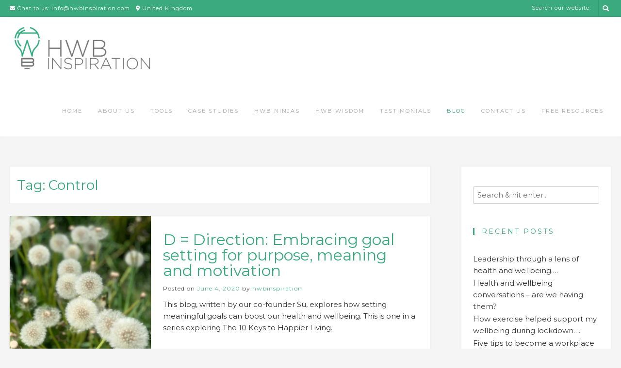

--- FILE ---
content_type: text/html; charset=UTF-8
request_url: http://www.hwbinspiration.com/tag/control/
body_size: 16244
content:
<!DOCTYPE html><!-- Guten.ORG -->
<html lang="en-US">
<head>
<meta charset="UTF-8">

	<meta name="viewport" content="width=device-width, initial-scale=1">

<link rel="profile" href="http://gmpg.org/xfn/11">
<meta name='robots' content='index, follow, max-image-preview:large, max-snippet:-1, max-video-preview:-1' />
	<style>img:is([sizes="auto" i], [sizes^="auto," i]) { contain-intrinsic-size: 3000px 1500px }</style>
	
	<!-- This site is optimized with the Yoast SEO plugin v21.1 - https://yoast.com/wordpress/plugins/seo/ -->
	<title>Control Archives - Health and Wellbeing (HWB) Inspiration</title>
	<link rel="canonical" href="http://www.hwbinspiration.com/tag/control/" />
	<meta property="og:locale" content="en_US" />
	<meta property="og:type" content="article" />
	<meta property="og:title" content="Control Archives - Health and Wellbeing (HWB) Inspiration" />
	<meta property="og:url" content="http://www.hwbinspiration.com/tag/control/" />
	<meta property="og:site_name" content="Health and Wellbeing (HWB) Inspiration" />
	<meta name="twitter:card" content="summary_large_image" />
	<script type="application/ld+json" class="yoast-schema-graph">{"@context":"https://schema.org","@graph":[{"@type":"CollectionPage","@id":"http://www.hwbinspiration.com/tag/control/","url":"http://www.hwbinspiration.com/tag/control/","name":"Control Archives - Health and Wellbeing (HWB) Inspiration","isPartOf":{"@id":"http://www.hwbinspiration.com/#website"},"primaryImageOfPage":{"@id":"http://www.hwbinspiration.com/tag/control/#primaryimage"},"image":{"@id":"http://www.hwbinspiration.com/tag/control/#primaryimage"},"thumbnailUrl":"https://i0.wp.com/www.hwbinspiration.com/wp-content/uploads/2020/06/B87F7AB7-8D32-4361-8540-B1FEF38DE96B_1_201_a-scaled.jpeg?fit=1920%2C2560","breadcrumb":{"@id":"http://www.hwbinspiration.com/tag/control/#breadcrumb"},"inLanguage":"en-US"},{"@type":"ImageObject","inLanguage":"en-US","@id":"http://www.hwbinspiration.com/tag/control/#primaryimage","url":"https://i0.wp.com/www.hwbinspiration.com/wp-content/uploads/2020/06/B87F7AB7-8D32-4361-8540-B1FEF38DE96B_1_201_a-scaled.jpeg?fit=1920%2C2560","contentUrl":"https://i0.wp.com/www.hwbinspiration.com/wp-content/uploads/2020/06/B87F7AB7-8D32-4361-8540-B1FEF38DE96B_1_201_a-scaled.jpeg?fit=1920%2C2560","width":1920,"height":2560,"caption":"“Success is a science; if you have the conditions, you get the result.” Oscar Wilde"},{"@type":"BreadcrumbList","@id":"http://www.hwbinspiration.com/tag/control/#breadcrumb","itemListElement":[{"@type":"ListItem","position":1,"name":"Home","item":"http://www.hwbinspiration.com/"},{"@type":"ListItem","position":2,"name":"Control"}]},{"@type":"WebSite","@id":"http://www.hwbinspiration.com/#website","url":"http://www.hwbinspiration.com/","name":"Health and Wellbeing (HWB) Inspiration","description":"Keeping people happy, healthy, and in work","publisher":{"@id":"http://www.hwbinspiration.com/#organization"},"potentialAction":[{"@type":"SearchAction","target":{"@type":"EntryPoint","urlTemplate":"http://www.hwbinspiration.com/?s={search_term_string}"},"query-input":"required name=search_term_string"}],"inLanguage":"en-US"},{"@type":"Organization","@id":"http://www.hwbinspiration.com/#organization","name":"Health and Wellbeing (HWB) Inspiration","url":"http://www.hwbinspiration.com/","logo":{"@type":"ImageObject","inLanguage":"en-US","@id":"http://www.hwbinspiration.com/#/schema/logo/image/","url":"https://i0.wp.com/www.hwbinspiration.com/wp-content/uploads/2019/07/cropped-hwb-website-header-logo-with-white-space.png?fit=1429%2C481","contentUrl":"https://i0.wp.com/www.hwbinspiration.com/wp-content/uploads/2019/07/cropped-hwb-website-header-logo-with-white-space.png?fit=1429%2C481","width":1429,"height":481,"caption":"Health and Wellbeing (HWB) Inspiration"},"image":{"@id":"http://www.hwbinspiration.com/#/schema/logo/image/"}}]}</script>
	<!-- / Yoast SEO plugin. -->


<link rel='dns-prefetch' href='//stats.wp.com' />
<link rel='dns-prefetch' href='//fonts.googleapis.com' />
<link rel='dns-prefetch' href='//c0.wp.com' />
<link rel='dns-prefetch' href='//i0.wp.com' />
<link rel="alternate" type="application/rss+xml" title="Health and Wellbeing (HWB) Inspiration &raquo; Feed" href="http://www.hwbinspiration.com/feed/" />
<link rel="alternate" type="application/rss+xml" title="Health and Wellbeing (HWB) Inspiration &raquo; Comments Feed" href="http://www.hwbinspiration.com/comments/feed/" />
<link rel="alternate" type="application/rss+xml" title="Health and Wellbeing (HWB) Inspiration &raquo; Control Tag Feed" href="http://www.hwbinspiration.com/tag/control/feed/" />
		<!-- This site uses the Google Analytics by MonsterInsights plugin v8.19 - Using Analytics tracking - https://www.monsterinsights.com/ -->
		<!-- Note: MonsterInsights is not currently configured on this site. The site owner needs to authenticate with Google Analytics in the MonsterInsights settings panel. -->
					<!-- No tracking code set -->
				<!-- / Google Analytics by MonsterInsights -->
		<script type="text/javascript">
/* <![CDATA[ */
window._wpemojiSettings = {"baseUrl":"https:\/\/s.w.org\/images\/core\/emoji\/16.0.1\/72x72\/","ext":".png","svgUrl":"https:\/\/s.w.org\/images\/core\/emoji\/16.0.1\/svg\/","svgExt":".svg","source":{"concatemoji":"http:\/\/www.hwbinspiration.com\/wp-includes\/js\/wp-emoji-release.min.js?ver=6.8.3"}};
/*! This file is auto-generated */
!function(s,n){var o,i,e;function c(e){try{var t={supportTests:e,timestamp:(new Date).valueOf()};sessionStorage.setItem(o,JSON.stringify(t))}catch(e){}}function p(e,t,n){e.clearRect(0,0,e.canvas.width,e.canvas.height),e.fillText(t,0,0);var t=new Uint32Array(e.getImageData(0,0,e.canvas.width,e.canvas.height).data),a=(e.clearRect(0,0,e.canvas.width,e.canvas.height),e.fillText(n,0,0),new Uint32Array(e.getImageData(0,0,e.canvas.width,e.canvas.height).data));return t.every(function(e,t){return e===a[t]})}function u(e,t){e.clearRect(0,0,e.canvas.width,e.canvas.height),e.fillText(t,0,0);for(var n=e.getImageData(16,16,1,1),a=0;a<n.data.length;a++)if(0!==n.data[a])return!1;return!0}function f(e,t,n,a){switch(t){case"flag":return n(e,"\ud83c\udff3\ufe0f\u200d\u26a7\ufe0f","\ud83c\udff3\ufe0f\u200b\u26a7\ufe0f")?!1:!n(e,"\ud83c\udde8\ud83c\uddf6","\ud83c\udde8\u200b\ud83c\uddf6")&&!n(e,"\ud83c\udff4\udb40\udc67\udb40\udc62\udb40\udc65\udb40\udc6e\udb40\udc67\udb40\udc7f","\ud83c\udff4\u200b\udb40\udc67\u200b\udb40\udc62\u200b\udb40\udc65\u200b\udb40\udc6e\u200b\udb40\udc67\u200b\udb40\udc7f");case"emoji":return!a(e,"\ud83e\udedf")}return!1}function g(e,t,n,a){var r="undefined"!=typeof WorkerGlobalScope&&self instanceof WorkerGlobalScope?new OffscreenCanvas(300,150):s.createElement("canvas"),o=r.getContext("2d",{willReadFrequently:!0}),i=(o.textBaseline="top",o.font="600 32px Arial",{});return e.forEach(function(e){i[e]=t(o,e,n,a)}),i}function t(e){var t=s.createElement("script");t.src=e,t.defer=!0,s.head.appendChild(t)}"undefined"!=typeof Promise&&(o="wpEmojiSettingsSupports",i=["flag","emoji"],n.supports={everything:!0,everythingExceptFlag:!0},e=new Promise(function(e){s.addEventListener("DOMContentLoaded",e,{once:!0})}),new Promise(function(t){var n=function(){try{var e=JSON.parse(sessionStorage.getItem(o));if("object"==typeof e&&"number"==typeof e.timestamp&&(new Date).valueOf()<e.timestamp+604800&&"object"==typeof e.supportTests)return e.supportTests}catch(e){}return null}();if(!n){if("undefined"!=typeof Worker&&"undefined"!=typeof OffscreenCanvas&&"undefined"!=typeof URL&&URL.createObjectURL&&"undefined"!=typeof Blob)try{var e="postMessage("+g.toString()+"("+[JSON.stringify(i),f.toString(),p.toString(),u.toString()].join(",")+"));",a=new Blob([e],{type:"text/javascript"}),r=new Worker(URL.createObjectURL(a),{name:"wpTestEmojiSupports"});return void(r.onmessage=function(e){c(n=e.data),r.terminate(),t(n)})}catch(e){}c(n=g(i,f,p,u))}t(n)}).then(function(e){for(var t in e)n.supports[t]=e[t],n.supports.everything=n.supports.everything&&n.supports[t],"flag"!==t&&(n.supports.everythingExceptFlag=n.supports.everythingExceptFlag&&n.supports[t]);n.supports.everythingExceptFlag=n.supports.everythingExceptFlag&&!n.supports.flag,n.DOMReady=!1,n.readyCallback=function(){n.DOMReady=!0}}).then(function(){return e}).then(function(){var e;n.supports.everything||(n.readyCallback(),(e=n.source||{}).concatemoji?t(e.concatemoji):e.wpemoji&&e.twemoji&&(t(e.twemoji),t(e.wpemoji)))}))}((window,document),window._wpemojiSettings);
/* ]]> */
</script>
<style id='wp-emoji-styles-inline-css' type='text/css'>

	img.wp-smiley, img.emoji {
		display: inline !important;
		border: none !important;
		box-shadow: none !important;
		height: 1em !important;
		width: 1em !important;
		margin: 0 0.07em !important;
		vertical-align: -0.1em !important;
		background: none !important;
		padding: 0 !important;
	}
</style>
<link rel='stylesheet' id='wp-block-library-css' href='https://c0.wp.com/c/6.8.3/wp-includes/css/dist/block-library/style.min.css' type='text/css' media='all' />
<style id='wp-block-library-inline-css' type='text/css'>
.has-text-align-justify{text-align:justify;}
</style>
<style id='classic-theme-styles-inline-css' type='text/css'>
/*! This file is auto-generated */
.wp-block-button__link{color:#fff;background-color:#32373c;border-radius:9999px;box-shadow:none;text-decoration:none;padding:calc(.667em + 2px) calc(1.333em + 2px);font-size:1.125em}.wp-block-file__button{background:#32373c;color:#fff;text-decoration:none}
</style>
<link rel='stylesheet' id='jetpack-videopress-video-block-view-css' href='http://www.hwbinspiration.com/wp-content/plugins/jetpack/jetpack_vendor/automattic/jetpack-videopress/build/block-editor/blocks/video/view.css?minify=false&#038;ver=34ae973733627b74a14e' type='text/css' media='all' />
<link rel='stylesheet' id='mediaelement-css' href='https://c0.wp.com/c/6.8.3/wp-includes/js/mediaelement/mediaelementplayer-legacy.min.css' type='text/css' media='all' />
<link rel='stylesheet' id='wp-mediaelement-css' href='https://c0.wp.com/c/6.8.3/wp-includes/js/mediaelement/wp-mediaelement.min.css' type='text/css' media='all' />
<style id='global-styles-inline-css' type='text/css'>
:root{--wp--preset--aspect-ratio--square: 1;--wp--preset--aspect-ratio--4-3: 4/3;--wp--preset--aspect-ratio--3-4: 3/4;--wp--preset--aspect-ratio--3-2: 3/2;--wp--preset--aspect-ratio--2-3: 2/3;--wp--preset--aspect-ratio--16-9: 16/9;--wp--preset--aspect-ratio--9-16: 9/16;--wp--preset--color--black: #000000;--wp--preset--color--cyan-bluish-gray: #abb8c3;--wp--preset--color--white: #ffffff;--wp--preset--color--pale-pink: #f78da7;--wp--preset--color--vivid-red: #cf2e2e;--wp--preset--color--luminous-vivid-orange: #ff6900;--wp--preset--color--luminous-vivid-amber: #fcb900;--wp--preset--color--light-green-cyan: #7bdcb5;--wp--preset--color--vivid-green-cyan: #00d084;--wp--preset--color--pale-cyan-blue: #8ed1fc;--wp--preset--color--vivid-cyan-blue: #0693e3;--wp--preset--color--vivid-purple: #9b51e0;--wp--preset--gradient--vivid-cyan-blue-to-vivid-purple: linear-gradient(135deg,rgba(6,147,227,1) 0%,rgb(155,81,224) 100%);--wp--preset--gradient--light-green-cyan-to-vivid-green-cyan: linear-gradient(135deg,rgb(122,220,180) 0%,rgb(0,208,130) 100%);--wp--preset--gradient--luminous-vivid-amber-to-luminous-vivid-orange: linear-gradient(135deg,rgba(252,185,0,1) 0%,rgba(255,105,0,1) 100%);--wp--preset--gradient--luminous-vivid-orange-to-vivid-red: linear-gradient(135deg,rgba(255,105,0,1) 0%,rgb(207,46,46) 100%);--wp--preset--gradient--very-light-gray-to-cyan-bluish-gray: linear-gradient(135deg,rgb(238,238,238) 0%,rgb(169,184,195) 100%);--wp--preset--gradient--cool-to-warm-spectrum: linear-gradient(135deg,rgb(74,234,220) 0%,rgb(151,120,209) 20%,rgb(207,42,186) 40%,rgb(238,44,130) 60%,rgb(251,105,98) 80%,rgb(254,248,76) 100%);--wp--preset--gradient--blush-light-purple: linear-gradient(135deg,rgb(255,206,236) 0%,rgb(152,150,240) 100%);--wp--preset--gradient--blush-bordeaux: linear-gradient(135deg,rgb(254,205,165) 0%,rgb(254,45,45) 50%,rgb(107,0,62) 100%);--wp--preset--gradient--luminous-dusk: linear-gradient(135deg,rgb(255,203,112) 0%,rgb(199,81,192) 50%,rgb(65,88,208) 100%);--wp--preset--gradient--pale-ocean: linear-gradient(135deg,rgb(255,245,203) 0%,rgb(182,227,212) 50%,rgb(51,167,181) 100%);--wp--preset--gradient--electric-grass: linear-gradient(135deg,rgb(202,248,128) 0%,rgb(113,206,126) 100%);--wp--preset--gradient--midnight: linear-gradient(135deg,rgb(2,3,129) 0%,rgb(40,116,252) 100%);--wp--preset--font-size--small: 13px;--wp--preset--font-size--medium: 20px;--wp--preset--font-size--large: 36px;--wp--preset--font-size--x-large: 42px;--wp--preset--spacing--20: 0.44rem;--wp--preset--spacing--30: 0.67rem;--wp--preset--spacing--40: 1rem;--wp--preset--spacing--50: 1.5rem;--wp--preset--spacing--60: 2.25rem;--wp--preset--spacing--70: 3.38rem;--wp--preset--spacing--80: 5.06rem;--wp--preset--shadow--natural: 6px 6px 9px rgba(0, 0, 0, 0.2);--wp--preset--shadow--deep: 12px 12px 50px rgba(0, 0, 0, 0.4);--wp--preset--shadow--sharp: 6px 6px 0px rgba(0, 0, 0, 0.2);--wp--preset--shadow--outlined: 6px 6px 0px -3px rgba(255, 255, 255, 1), 6px 6px rgba(0, 0, 0, 1);--wp--preset--shadow--crisp: 6px 6px 0px rgba(0, 0, 0, 1);}:where(.is-layout-flex){gap: 0.5em;}:where(.is-layout-grid){gap: 0.5em;}body .is-layout-flex{display: flex;}.is-layout-flex{flex-wrap: wrap;align-items: center;}.is-layout-flex > :is(*, div){margin: 0;}body .is-layout-grid{display: grid;}.is-layout-grid > :is(*, div){margin: 0;}:where(.wp-block-columns.is-layout-flex){gap: 2em;}:where(.wp-block-columns.is-layout-grid){gap: 2em;}:where(.wp-block-post-template.is-layout-flex){gap: 1.25em;}:where(.wp-block-post-template.is-layout-grid){gap: 1.25em;}.has-black-color{color: var(--wp--preset--color--black) !important;}.has-cyan-bluish-gray-color{color: var(--wp--preset--color--cyan-bluish-gray) !important;}.has-white-color{color: var(--wp--preset--color--white) !important;}.has-pale-pink-color{color: var(--wp--preset--color--pale-pink) !important;}.has-vivid-red-color{color: var(--wp--preset--color--vivid-red) !important;}.has-luminous-vivid-orange-color{color: var(--wp--preset--color--luminous-vivid-orange) !important;}.has-luminous-vivid-amber-color{color: var(--wp--preset--color--luminous-vivid-amber) !important;}.has-light-green-cyan-color{color: var(--wp--preset--color--light-green-cyan) !important;}.has-vivid-green-cyan-color{color: var(--wp--preset--color--vivid-green-cyan) !important;}.has-pale-cyan-blue-color{color: var(--wp--preset--color--pale-cyan-blue) !important;}.has-vivid-cyan-blue-color{color: var(--wp--preset--color--vivid-cyan-blue) !important;}.has-vivid-purple-color{color: var(--wp--preset--color--vivid-purple) !important;}.has-black-background-color{background-color: var(--wp--preset--color--black) !important;}.has-cyan-bluish-gray-background-color{background-color: var(--wp--preset--color--cyan-bluish-gray) !important;}.has-white-background-color{background-color: var(--wp--preset--color--white) !important;}.has-pale-pink-background-color{background-color: var(--wp--preset--color--pale-pink) !important;}.has-vivid-red-background-color{background-color: var(--wp--preset--color--vivid-red) !important;}.has-luminous-vivid-orange-background-color{background-color: var(--wp--preset--color--luminous-vivid-orange) !important;}.has-luminous-vivid-amber-background-color{background-color: var(--wp--preset--color--luminous-vivid-amber) !important;}.has-light-green-cyan-background-color{background-color: var(--wp--preset--color--light-green-cyan) !important;}.has-vivid-green-cyan-background-color{background-color: var(--wp--preset--color--vivid-green-cyan) !important;}.has-pale-cyan-blue-background-color{background-color: var(--wp--preset--color--pale-cyan-blue) !important;}.has-vivid-cyan-blue-background-color{background-color: var(--wp--preset--color--vivid-cyan-blue) !important;}.has-vivid-purple-background-color{background-color: var(--wp--preset--color--vivid-purple) !important;}.has-black-border-color{border-color: var(--wp--preset--color--black) !important;}.has-cyan-bluish-gray-border-color{border-color: var(--wp--preset--color--cyan-bluish-gray) !important;}.has-white-border-color{border-color: var(--wp--preset--color--white) !important;}.has-pale-pink-border-color{border-color: var(--wp--preset--color--pale-pink) !important;}.has-vivid-red-border-color{border-color: var(--wp--preset--color--vivid-red) !important;}.has-luminous-vivid-orange-border-color{border-color: var(--wp--preset--color--luminous-vivid-orange) !important;}.has-luminous-vivid-amber-border-color{border-color: var(--wp--preset--color--luminous-vivid-amber) !important;}.has-light-green-cyan-border-color{border-color: var(--wp--preset--color--light-green-cyan) !important;}.has-vivid-green-cyan-border-color{border-color: var(--wp--preset--color--vivid-green-cyan) !important;}.has-pale-cyan-blue-border-color{border-color: var(--wp--preset--color--pale-cyan-blue) !important;}.has-vivid-cyan-blue-border-color{border-color: var(--wp--preset--color--vivid-cyan-blue) !important;}.has-vivid-purple-border-color{border-color: var(--wp--preset--color--vivid-purple) !important;}.has-vivid-cyan-blue-to-vivid-purple-gradient-background{background: var(--wp--preset--gradient--vivid-cyan-blue-to-vivid-purple) !important;}.has-light-green-cyan-to-vivid-green-cyan-gradient-background{background: var(--wp--preset--gradient--light-green-cyan-to-vivid-green-cyan) !important;}.has-luminous-vivid-amber-to-luminous-vivid-orange-gradient-background{background: var(--wp--preset--gradient--luminous-vivid-amber-to-luminous-vivid-orange) !important;}.has-luminous-vivid-orange-to-vivid-red-gradient-background{background: var(--wp--preset--gradient--luminous-vivid-orange-to-vivid-red) !important;}.has-very-light-gray-to-cyan-bluish-gray-gradient-background{background: var(--wp--preset--gradient--very-light-gray-to-cyan-bluish-gray) !important;}.has-cool-to-warm-spectrum-gradient-background{background: var(--wp--preset--gradient--cool-to-warm-spectrum) !important;}.has-blush-light-purple-gradient-background{background: var(--wp--preset--gradient--blush-light-purple) !important;}.has-blush-bordeaux-gradient-background{background: var(--wp--preset--gradient--blush-bordeaux) !important;}.has-luminous-dusk-gradient-background{background: var(--wp--preset--gradient--luminous-dusk) !important;}.has-pale-ocean-gradient-background{background: var(--wp--preset--gradient--pale-ocean) !important;}.has-electric-grass-gradient-background{background: var(--wp--preset--gradient--electric-grass) !important;}.has-midnight-gradient-background{background: var(--wp--preset--gradient--midnight) !important;}.has-small-font-size{font-size: var(--wp--preset--font-size--small) !important;}.has-medium-font-size{font-size: var(--wp--preset--font-size--medium) !important;}.has-large-font-size{font-size: var(--wp--preset--font-size--large) !important;}.has-x-large-font-size{font-size: var(--wp--preset--font-size--x-large) !important;}
:where(.wp-block-post-template.is-layout-flex){gap: 1.25em;}:where(.wp-block-post-template.is-layout-grid){gap: 1.25em;}
:where(.wp-block-columns.is-layout-flex){gap: 2em;}:where(.wp-block-columns.is-layout-grid){gap: 2em;}
:root :where(.wp-block-pullquote){font-size: 1.5em;line-height: 1.6;}
</style>
<link rel='stylesheet' id='guten_customizer_fonts-css' href='//fonts.googleapis.com/css?family=Montserrat%3Aregular%2C700%26subset%3Dlatin%2C' type='text/css' media='screen' />
<link rel='stylesheet' id='guten-title-font-css' href='//fonts.googleapis.com/css?family=Quicksand&#038;ver=1.1.26' type='text/css' media='all' />
<link rel='stylesheet' id='guten-body-font-default-css' href='//fonts.googleapis.com/css?family=Open+Sans&#038;ver=1.1.26' type='text/css' media='all' />
<link rel='stylesheet' id='guten-heading-font-default-css' href='//fonts.googleapis.com/css?family=Poppins&#038;ver=1.1.26' type='text/css' media='all' />
<link rel='stylesheet' id='guten-font-awesome-css' href='http://www.hwbinspiration.com/wp-content/themes/guten/includes/font-awesome/css/all.css?ver=5.15.3' type='text/css' media='all' />
<link rel='stylesheet' id='guten-style-css' href='http://www.hwbinspiration.com/wp-content/themes/guten/style.css?ver=1.1.26' type='text/css' media='all' />
<link rel='stylesheet' id='guten-header-style-css' href='http://www.hwbinspiration.com/wp-content/themes/guten/templates/header/css/guten-header-four.css?ver=1.1.26' type='text/css' media='all' />
<link rel='stylesheet' id='guten-resp-menu-css' href='http://www.hwbinspiration.com/wp-content/themes/guten/includes/css/menu-mobile.css?ver=1.1.26' type='text/css' media='(max-width: 980px)' />
<link rel='stylesheet' id='guten-resp-tablet-css' href='http://www.hwbinspiration.com/wp-content/themes/guten/includes/css/responsive-tablet.css?ver=1.1.26' type='text/css' media='(max-width: 980px)' />
<link rel='stylesheet' id='guten-resp-mobile-css' href='http://www.hwbinspiration.com/wp-content/themes/guten/includes/css/responsive-mobile.css?ver=1.1.26' type='text/css' media='(max-width: 782px)' />
<link rel='stylesheet' id='guten-footer-style-css' href='http://www.hwbinspiration.com/wp-content/themes/guten/templates/footer/css/guten-footer-standard.css?ver=1.1.26' type='text/css' media='all' />
<link rel='stylesheet' id='jetpack_css-css' href='https://c0.wp.com/p/jetpack/12.5.1/css/jetpack.css' type='text/css' media='all' />
<!--n2css--><script type="text/javascript" src="https://c0.wp.com/c/6.8.3/wp-includes/js/jquery/jquery.min.js" id="jquery-core-js"></script>
<script type="text/javascript" src="https://c0.wp.com/c/6.8.3/wp-includes/js/jquery/jquery-migrate.min.js" id="jquery-migrate-js"></script>
<link rel="https://api.w.org/" href="http://www.hwbinspiration.com/wp-json/" /><link rel="alternate" title="JSON" type="application/json" href="http://www.hwbinspiration.com/wp-json/wp/v2/tags/68" /><link rel="EditURI" type="application/rsd+xml" title="RSD" href="http://www.hwbinspiration.com/xmlrpc.php?rsd" />
<meta name="generator" content="WordPress 6.8.3" />
	<style>img#wpstats{display:none}</style>
		<meta name="generator" content="Elementor 3.32.5; features: additional_custom_breakpoints; settings: css_print_method-external, google_font-enabled, font_display-auto">
			<style>
				.e-con.e-parent:nth-of-type(n+4):not(.e-lazyloaded):not(.e-no-lazyload),
				.e-con.e-parent:nth-of-type(n+4):not(.e-lazyloaded):not(.e-no-lazyload) * {
					background-image: none !important;
				}
				@media screen and (max-height: 1024px) {
					.e-con.e-parent:nth-of-type(n+3):not(.e-lazyloaded):not(.e-no-lazyload),
					.e-con.e-parent:nth-of-type(n+3):not(.e-lazyloaded):not(.e-no-lazyload) * {
						background-image: none !important;
					}
				}
				@media screen and (max-height: 640px) {
					.e-con.e-parent:nth-of-type(n+2):not(.e-lazyloaded):not(.e-no-lazyload),
					.e-con.e-parent:nth-of-type(n+2):not(.e-lazyloaded):not(.e-no-lazyload) * {
						background-image: none !important;
					}
				}
			</style>
						<style type="text/css">
				/* If html does not have either class, do not show lazy loaded images. */
				html:not( .jetpack-lazy-images-js-enabled ):not( .js ) .jetpack-lazy-image {
					display: none;
				}
			</style>
			<script>
				document.documentElement.classList.add(
					'jetpack-lazy-images-js-enabled'
				);
			</script>
		
<!-- Begin Custom CSS -->
<style type="text/css" id="guten-custom-css">
#comments .form-submit #submit,
				.search-block .search-submit,
				.side-aligned-social a.social-icon,
				.no-results-btn,
				input[type="button"],
				input[type="reset"],
				input[type="submit"],
				.widget-title-style-underline-short .widget-area .widget-title:after,
				.widget-title-style-sideline-short .widget-area .widget-title:after,
				.footer-title-style-underline-short .site-footer-widgets .widget-title:after,
				.footer-title-style-sideline-short .site-footer-widgets .widget-title:after,
				.woocommerce ul.products li.product a.add_to_cart_button, .woocommerce-page ul.products li.product a.add_to_cart_button,
				.woocommerce ul.products li.product .onsale, .woocommerce-page ul.products li.product .onsale,
				.woocommerce button.button.alt,
				.woocommerce-page button.button.alt,
				.woocommerce input.button.alt:hover,
				.woocommerce-page #content input.button.alt:hover,
				.woocommerce .cart-collaterals .shipping_calculator .button,
				.woocommerce-page .cart-collaterals .shipping_calculator .button,
				.woocommerce a.button,
				.woocommerce-page a.button,
				.woocommerce input.button,
				.woocommerce-page #content input.button,
				.woocommerce-page input.button,
				.woocommerce #review_form #respond .form-submit input,
				.woocommerce-page #review_form #respond .form-submit input,
				.woocommerce-cart .wc-proceed-to-checkout a.checkout-button:hover,
				.woocommerce button.button.alt.disabled,.woocommerce button.button.alt.disabled:hover,
				.single-product span.onsale,
				.main-navigation.guten-nav-style-solid ul > li > a:hover,
				.main-navigation.guten-nav-style-solid ul > li > a:focus,
				.main-navigation.guten-nav-style-solid ul > li.current-menu-item > a,
				.main-navigation.guten-nav-style-solid ul > li.current-menu-ancestor > a,
				.main-navigation.guten-nav-style-solid ul > li.current-menu-parent > a,
				.main-navigation.guten-nav-style-solid ul > li.current_page_parent > a,
				.main-navigation.guten-nav-style-solid ul > li.current_page_ancestor > a,
				.main-navigation.guten-nav-style-solid .current_page_item > a,
				.woocommerce .widget_price_filter .ui-slider .ui-slider-range,
				.woocommerce .widget_price_filter .ui-slider .ui-slider-handle,
				.main-navigation ul ul a:hover,
				.main-navigation ul ul a:focus,
				.main-navigation ul ul li.current-menu-item > a,
				.main-navigation ul ul li.current_page_item > a,
				.main-navigation ul ul li.current-menu-parent > a,
				.main-navigation ul ul li.current_page_parent > a,
				.main-navigation ul ul li.current-menu-ancestor > a,
				.main-navigation ul ul li.current_page_ancestor > a,
				li.guten-button span.nav-span-block,
				.wpcf7-submit,
				.wp-paginate li a:hover,
				.wp-paginate li a:focus,
				.wp-paginate li a:active,
				.wp-paginate li .current,
				.wp-paginate.wpp-modern-grey li a:hover,
				.wp-paginate.wpp-modern-grey li a:focus,
				.wp-paginate.wpp-modern-grey li .current,
				.main-navigation.guten-nav-style-blocks ul > li > a:hover span.nav-span-block,
				.main-navigation.guten-nav-style-blocks ul > li > a:focus span.nav-span-block,
				.main-navigation.guten-nav-style-blocks ul > li.current-menu-item > a span.nav-span-block,
				.main-navigation.guten-nav-style-blocks ul > li.current-menu-ancestor > a span.nav-span-block,
				.main-navigation.guten-nav-style-blocks ul > li.current-menu-parent > a span.nav-span-block,
				.main-navigation.guten-nav-style-blocks ul > li.current_page_parent > a span.nav-span-block,
				.main-navigation.guten-nav-style-blocks ul > li.current_page_ancestor > a span.nav-span-block,
				.main-navigation.guten-nav-style-blocks .current_page_item > a span.nav-span-block{background:inherit;background-color:#3baa7f;}a,
				.content-area .entry-content a,
				#comments a,
				.post-edit-link,
				.site-title a,
				.error-404.not-found .page-header .page-title span,
				.search-button .fa-search,
				.header-cart-checkout.cart-has-items .fa-shopping-cart,
				.woocommerce ul.products li.product .price,
				.site-header-top-right .social-icon:hover,
				.site-header-top-right .social-icon:focus,
				.site-footer-bottom-bar .social-icon:hover,
				.site-footer-bottom-bar .social-icon:focus,
				.header-menu-button:focus,
				.main-navigation.guten-nav-style-plain ul > li > a:hover,
				.main-navigation.guten-nav-style-plain ul > li > a:focus,
				.main-navigation.guten-nav-style-plain ul > li.current-menu-item > a,
				.main-navigation.guten-nav-style-plain ul > li.current-menu-ancestor > a,
				.main-navigation.guten-nav-style-plain ul > li.current-menu-parent > a,
				.main-navigation.guten-nav-style-plain ul > li.current_page_parent > a,
				.main-navigation.guten-nav-style-plain ul > li.current_page_ancestor > a,
				.main-navigation.guten-nav-style-plain .current_page_item > a{color:#3baa7f;}.main-navigation.guten-nav-style-underlined ul > li > a:hover,
				.main-navigation.guten-nav-style-underlined ul > li > a:focus,
				.main-navigation.guten-nav-style-underlined ul > li.current-menu-item > a,
				.main-navigation.guten-nav-style-underlined ul > li.current-menu-ancestor > a,
				.main-navigation.guten-nav-style-underlined ul > li.current-menu-parent > a,
				.main-navigation.guten-nav-style-underlined ul > li.current_page_parent > a,
				.main-navigation.guten-nav-style-underlined ul > li.current_page_ancestor > a,
				.main-navigation.guten-nav-style-underlined .current_page_item > a{box-shadow:0 -4px 0 #3baa7f inset;}.wp-block-quote:not(.is-large),
				.wp-block-quote:not(.is-style-large){border-left-color:#3baa7f;}.main-navigation button:hover,
				#comments .form-submit #submit:hover,
				.search-block .search-submit:hover,
				.no-results-btn:hover,
				input[type="button"],
				input[type="reset"],
				input[type="submit"],
				.woocommerce input.button.alt,
				.woocommerce-page #content input.button.alt,
				.woocommerce .cart-collaterals .shipping_calculator .button,
				.woocommerce-page .cart-collaterals .shipping_calculator .button,
				.woocommerce a.button:hover,
				.woocommerce-page a.button:hover,
				.woocommerce input.button:hover,
				.woocommerce-page #content input.button:hover,
				.woocommerce-page input.button:hover,
				.woocommerce ul.products li.product a.add_to_cart_button:hover,
				.woocommerce-page ul.products li.product a.add_to_cart_button:hover,
				.woocommerce button.button.alt:hover,
				.woocommerce-page button.button.alt:hover,
				.woocommerce #review_form #respond .form-submit input:hover,
				.woocommerce-page #review_form #respond .form-submit input:hover,
				.woocommerce-cart .wc-proceed-to-checkout a.checkout-button,
				.woocommerce .widget_price_filter .price_slider_wrapper .ui-widget-content,
				li.guten-button span.nav-span-block:hover,
				.wpcf7-submit:hover{background:inherit;background-color:#747173;}a:hover, a:focus,
				.guten-header-nav ul li a:hover,
				.guten-header-nav ul li a:focus,
				.content-area .entry-content a:hover,
				.content-area .entry-content a:focus,
				.header-social .social-icon:hover,
				.widget-area .widget a:hover,
				.widget-area .widget a:focus,
				.site-footer-widgets .widget a:hover,
				.site-footer-widgets .widget a:focus,
				.site-footer .widget a:hover,
				.site-footer .widget a:focus,
				.search-btn:hover,
				button.menu-search:focus .search-btn,
				.search-button .fa-search:hover,
				.search-button .fa-search:focus,
				.woocommerce #content div.product p.price,
				.woocommerce-page #content div.product p.price,
				.woocommerce-page div.product p.price,
				.woocommerce #content div.product span.price,
				.woocommerce div.product span.price,
				.woocommerce-page #content div.product span.price,
				.woocommerce-page div.product span.price,
				.woocommerce ul.products li.product .price:hover,
				.woocommerce #content div.product .woocommerce-tabs ul.tabs li.active,
				.woocommerce div.product .woocommerce-tabs ul.tabs li.active,
				.woocommerce-page #content div.product .woocommerce-tabs ul.tabs li.active,
				.woocommerce-page div.product .woocommerce-tabs ul.tabs li.active{color:#747173;}body,
				.widget-area .widget a{font-family:"Montserrat","Helvetica Neue",sans-serif;}h1, h2, h3, h4, h5, h6,
                h1 a, h2 a, h3 a, h4 a, h5 a, h6 a,
                .widget-area .widget-title,
                .main-navigation ul li a,
                .woocommerce table.cart th,
                .woocommerce-page #content table.cart th,
                .woocommerce-page table.cart th,
                .woocommerce input.button.alt,
                .woocommerce-page #content input.button.alt,
                .woocommerce table.cart input,
                .woocommerce-page #content table.cart input,
                .woocommerce-page table.cart input,
                button, input[type="button"],
                input[type="reset"],
                input[type="submit"]{font-family:"Montserrat","Helvetica Neue",sans-serif;}h1, h2, h3, h4, h5, h6,
                h1 a, h2 a, h3 a, h4 a, h5 a, h6 a,
                .widget-area .widget-title{color:#3baa7f;}.site-title a{font-family:"Montserrat","Helvetica Neue",sans-serif;}.site-description{font-family:"Montserrat","Helvetica Neue",sans-serif;}.site-branding a.custom-logo-link{max-width:300px;}.site-top-bar.guten-header-default,
				.site-top-bar.guten-header-default .site-top-bar-left,
				.site-top-bar.guten-header-default .site-top-bar-right,
				.site-top-bar.guten-header-default .search-block,
				.site-top-bar.guten-header-one,
				.site-top-bar.guten-header-one .site-top-bar-left,
				.site-top-bar.guten-header-one .site-top-bar-right,
				.site-top-bar.guten-header-one .guten-header-nav ul ul,
				.site-top-bar.guten-header-two,
				.site-top-bar.guten-header-two .site-top-bar-left,
				.site-top-bar.guten-header-two .site-top-bar-right,
				.site-top-bar.guten-header-two .guten-header-nav ul ul,
				.site-top-bar.guten-header-two .search-block,
				.site-top-bar.guten-header-three,
				.site-top-bar.guten-header-three .site-top-bar-left,
				.site-top-bar.guten-header-three .site-top-bar-right,
				.site-top-bar.guten-header-three .guten-header-nav ul ul,
				.site-header.guten-header-three .search-block,
				.site-top-bar.guten-header-four,
				.site-top-bar.guten-header-four .site-top-bar-left,
				.site-top-bar.guten-header-four .site-top-bar-right,
				.site-top-bar.guten-header-four .guten-header-nav ul ul,
				.site-top-bar.guten-header-four .search-block,
				.site-top-bar.guten-header-five,
				.site-top-bar.guten-header-five .site-top-bar-left,
				.site-top-bar.guten-header-five .site-top-bar-right,
				.site-top-bar.guten-header-five .guten-header-nav ul ul,
				.site-top-bar.guten-header-five .search-block,
				.site-top-bar.guten-header-six,
				.site-top-bar.guten-header-six .guten-header-nav ul ul,
				.site-top-bar.guten-header-seven,
				.site-top-bar.guten-header-seven .site-top-bar-left,
				.site-top-bar.guten-header-seven .site-top-bar-right,
				.site-top-bar.guten-header-eight,
				.site-top-bar.guten-header-eight .site-top-bar-left,
				.site-top-bar.guten-header-eight .site-top-bar-right,
				.site-top-bar.guten-header-eight .guten-header-nav ul ul,
				.site-top-bar.guten-header-nine,
				.site-top-bar.guten-header-nine .site-top-bar-left,
				.site-top-bar.guten-header-nine .site-top-bar-right,
				.site-top-bar.guten-header-nine .guten-header-nav ul ul,
				.site-top-bar.guten-header-nine .search-block{background-color:#3baa7f;}.site-top-bar{color:#ffffff;}.main-navigation.guten-nav-style-solid ul > li > a:hover,
				.main-navigation.guten-nav-style-solid ul > li.current-menu-item > a,
				.main-navigation.guten-nav-style-solid ul > li.current-menu-ancestor > a,
				.main-navigation.guten-nav-style-solid ul > li.current-menu-parent > a,
				.main-navigation.guten-nav-style-solid ul > li.current_page_parent > a,
				.main-navigation.guten-nav-style-solid ul > li.current_page_ancestor > a,
				.main-navigation.guten-nav-style-solid .current_page_item > a,
				.main-navigation.guten-nav-style-blocks ul > li > a:hover span.nav-span-block,
				.main-navigation.guten-nav-style-blocks ul > li.current-menu-item > a span.nav-span-block,
				.main-navigation.guten-nav-style-blocks ul > li.current-menu-ancestor > a span.nav-span-block,
				.main-navigation.guten-nav-style-blocks ul > li.current-menu-parent > a span.nav-span-block,
				.main-navigation.guten-nav-style-blocks ul > li.current_page_parent > a span.nav-span-block,
				.main-navigation.guten-nav-style-blocks ul > li.current_page_ancestor > a span.nav-span-block,
				.main-navigation.guten-nav-style-blocks .current_page_item > a span.nav-span-block,
				.main-navigation ul ul a:hover,
				.main-navigation ul ul li.current-menu-item > a,
				.main-navigation ul ul li.current_page_item > a,
				.main-navigation ul ul li.current-menu-parent > a,
				.main-navigation ul ul li.current_page_parent > a,
				.main-navigation ul ul li.current-menu-ancestor > a,
				.main-navigation ul ul li.current_page_ancestor > a{background-color:#3baa7f;}.header-cart-checkout.cart-has-items .fa-shopping-cart,
				.main-navigation.guten-nav-style-plain ul > li > a:hover,
				.main-navigation.guten-nav-style-plain ul > li.current-menu-item > a,
				.main-navigation.guten-nav-style-plain ul > li.current-menu-ancestor > a,
				.main-navigation.guten-nav-style-plain ul > li.current-menu-parent > a,
				.main-navigation.guten-nav-style-plain ul > li.current_page_parent > a,
				.main-navigation.guten-nav-style-plain ul > li.current_page_ancestor > a,
				.main-navigation.guten-nav-style-plain .current_page_item > a{color:#3baa7f;}.main-navigation.guten-nav-style-underlined ul > li > a:hover,
				.main-navigation.guten-nav-style-underlined ul > li.current-menu-item > a,
				.main-navigation.guten-nav-style-underlined ul > li.current-menu-ancestor > a,
				.main-navigation.guten-nav-style-underlined ul > li.current-menu-parent > a,
				.main-navigation.guten-nav-style-underlined ul > li.current_page_parent > a,
				.main-navigation.guten-nav-style-underlined ul > li.current_page_ancestor > a,
				.main-navigation.guten-nav-style-underlined .current_page_item > a{box-shadow:0 -4px 0 #3baa7f inset;}.site-top-bar .site-container{max-width:100%;}.site-header .site-container{max-width:100%;}.site-container.content-container{max-width:100%;}.site-footer .site-container{max-width:100%;}.site-footer-bottom-bar .site-container{max-width:100%;}
@media (max-width: 700px){.home-slider-block{height:260px;}.home-slider-block img{width:100%;height:100%;}}
@media (max-width: 980px){.site-top-bar{display:none !important;}}
</style>
<!-- End Custom CSS -->
<link rel="icon" href="https://i0.wp.com/www.hwbinspiration.com/wp-content/uploads/2019/06/cropped-small-social-media-tall-logo.jpg?fit=32%2C32" sizes="32x32" />
<link rel="icon" href="https://i0.wp.com/www.hwbinspiration.com/wp-content/uploads/2019/06/cropped-small-social-media-tall-logo.jpg?fit=192%2C192" sizes="192x192" />
<link rel="apple-touch-icon" href="https://i0.wp.com/www.hwbinspiration.com/wp-content/uploads/2019/06/cropped-small-social-media-tall-logo.jpg?fit=180%2C180" />
<meta name="msapplication-TileImage" content="https://i0.wp.com/www.hwbinspiration.com/wp-content/uploads/2019/06/cropped-small-social-media-tall-logo.jpg?fit=270%2C270" />
		<style type="text/css" id="wp-custom-css">
			.site-footer-bottom-bar-left {
    display:none 
}
@media only screen and (max-width: 782px) {
.home-slider-title {
    font-size: 12pt;
	}
}
		</style>
		</head>
<body class="archive tag tag-control tag-68 wp-custom-logo wp-theme-guten guten-blog-fl-sidebar elementor-default elementor-kit-428">
<div id="page" class="hfeed site guten-header-four  guten-shortcode-slider guten-site-full-width guten-page-titlebar-standard">

<a class="skip-link screen-reader-text" href="#content">Skip to content</a>

<div class="content-not-boxed">	
	
			

	<div class="site-top-bar guten-header-four ">
		
		<div class="site-container">
			
			<div class="site-top-bar-left">
			
									<span class="site-topbar-no"><i class="fas fa-envelope"></i> Chat to us: info@hwbinspiration.com</span>
								
					            	<span class="site-topbar-ad"><i class="fas fa-map-marker-alt"></i> United Kingdom</span>
				
								
			</div>
			
			<div class="site-top-bar-right ">
				
									<button class="menu-search">
				    	<i class="fas fa-search search-btn"></i>
					</button>
								
																	
												        	<div class="site-top-bar-right-extra-txt">
			        		 Search our website:			        	</div>
			        			    				
								
				
			</div>
			<div class="clearboth"></div>
			
						    <div class="search-block">
			    	<form role="search" method="get" class="search-form" action="http://www.hwbinspiration.com/">
	<label>
		<input type="search" class="search-field" placeholder="Search &amp; hit enter..." value="" name="s" />
	</label>
	<input type="submit" class="search-submit" value="&nbsp;" />
</form>
			    </div>
						
		</div>
		
	</div>


<header id="masthead" class="site-header guten-header-four  " role="banner">
	
	<div class="site-container">
		
		<div class="site-branding  site-branding-logo">
			
							<a href="http://www.hwbinspiration.com/" class="custom-logo-link" rel="home"><img fetchpriority="high" width="1429" height="481" src="https://i0.wp.com/www.hwbinspiration.com/wp-content/uploads/2019/07/cropped-hwb-website-header-logo-with-white-space.png?fit=1429%2C481" class="custom-logo jetpack-lazy-image" alt="Health and Wellbeing (HWB) Inspiration" decoding="async" data-lazy-srcset="https://i0.wp.com/www.hwbinspiration.com/wp-content/uploads/2019/07/cropped-hwb-website-header-logo-with-white-space.png?w=1429 1429w, https://i0.wp.com/www.hwbinspiration.com/wp-content/uploads/2019/07/cropped-hwb-website-header-logo-with-white-space.png?resize=300%2C101 300w, https://i0.wp.com/www.hwbinspiration.com/wp-content/uploads/2019/07/cropped-hwb-website-header-logo-with-white-space.png?resize=768%2C259 768w, https://i0.wp.com/www.hwbinspiration.com/wp-content/uploads/2019/07/cropped-hwb-website-header-logo-with-white-space.png?resize=1024%2C345 1024w" data-lazy-sizes="(max-width: 1429px) 100vw, 1429px" data-lazy-src="https://i0.wp.com/www.hwbinspiration.com/wp-content/uploads/2019/07/cropped-hwb-website-header-logo-with-white-space.png?fit=1429%2C481&amp;is-pending-load=1" srcset="[data-uri]" /></a>				<div class="site-branding-block ">
														</div>
						
		</div><!-- .site-branding -->
		
		<div class="site-header-top">
			
			<nav id="site-navigation" class="main-navigation guten-nav-accessoff guten-nav-style-plain" role="navigation" aria-label='Primary Menu '>
				<button class="header-menu-button" aria-controls="site-navigation" aria-expanded="false"><i class="fas fa-bars"></i><span>menu</span></button>
				<div id="main-menu" class="main-menu-container">
					<div class="menu-navigation-menu-container"><ul id="primary-menu" class="menu"><li id="menu-item-72" class="menu-item menu-item-type-post_type menu-item-object-page menu-item-home menu-item-72"><a href="http://www.hwbinspiration.com/">Home</a></li>
<li id="menu-item-70" class="menu-item menu-item-type-post_type menu-item-object-page menu-item-70"><a href="http://www.hwbinspiration.com/about-us/">About us</a></li>
<li id="menu-item-825" class="menu-item menu-item-type-custom menu-item-object-custom menu-item-has-children menu-item-825"><a href="https://www.hwbinspiration.com/tools/">Tools</a>
<ul class="sub-menu">
	<li id="menu-item-66" class="menu-item menu-item-type-post_type menu-item-object-page menu-item-66"><a href="http://www.hwbinspiration.com/tools/">Tools</a></li>
	<li id="menu-item-818" class="menu-item menu-item-type-post_type menu-item-object-page menu-item-818"><a href="http://www.hwbinspiration.com/glimmers-of-brilliance-calendar/">#GOBCalendar</a></li>
</ul>
</li>
<li id="menu-item-188" class="menu-item menu-item-type-post_type menu-item-object-page menu-item-188"><a href="http://www.hwbinspiration.com/case-studies/">Case studies</a></li>
<li id="menu-item-69" class="menu-item menu-item-type-post_type menu-item-object-page menu-item-69"><a href="http://www.hwbinspiration.com/hwb-ninjas/">HWB Ninjas</a></li>
<li id="menu-item-67" class="menu-item menu-item-type-post_type menu-item-object-page menu-item-67"><a href="http://www.hwbinspiration.com/hwb-wisdom/">HWB Wisdom</a></li>
<li id="menu-item-137" class="menu-item menu-item-type-post_type menu-item-object-page menu-item-137"><a href="http://www.hwbinspiration.com/testimonials/">Testimonials</a></li>
<li id="menu-item-189" class="menu-item menu-item-type-post_type menu-item-object-page current_page_parent menu-item-189"><a href="http://www.hwbinspiration.com/blog/">Blog</a></li>
<li id="menu-item-73" class="menu-item menu-item-type-post_type menu-item-object-page menu-item-73"><a href="http://www.hwbinspiration.com/contact/">Contact us</a></li>
<li id="menu-item-720" class="menu-item menu-item-type-post_type menu-item-object-page menu-item-720"><a href="http://www.hwbinspiration.com/free-resources/">FREE Resources</a></li>
</ul></div>					<button class="main-menu-close"><i class="fas fa-angle-right"></i><i class="fas fa-angle-left"></i></button>
				</div>
			</nav><!-- #site-navigation -->
			
						
		</div>
		<div class="clearboth"></div>
		
	</div>

	</header>

		
	
	

		
									
	<div id="content" class="site-container content-container content-has-sidebar guten-woocommerce-cols-4 guten-heading-size-2  guten-content-hasbgborder     widget-title-style-sideline-short">
		
	<div id="primary" class="content-area  blog-break-blocks">
		<main id="main" class="site-main" role="main">

			
				        
        <header class="page-titlebar guten-page-titlebar-standard ">
            
            
                                    
                                            <h2 class="page-titlebar-h">Tag: <span>Control</span></h2>                                    
                                
                            
                                        
                
                        
        </header><!-- .entry-header -->
    
    				
								
															
						<article id="post-459" class="post-459 post type-post status-publish format-standard has-post-thumbnail hentry category-blog tag-control tag-happiness tag-health-and-wellbeing tag-meaning tag-motivation tag-purpose tag-setting-direction blog-left-layout blog-style-postblock blog-post-hasimg blog-alt-odd">
	
	
		<div class="blog-content-inner blog-post-shape-square">
		
			
				<a href="http://www.hwbinspiration.com/10-keys-to-happier-living-direction-embracing-goal-setting-for-purpose-meaning-and-motivation/" class="post-loop-thumbnail" style="background-image: url(https://i0.wp.com/www.hwbinspiration.com/wp-content/uploads/2020/06/B87F7AB7-8D32-4361-8540-B1FEF38DE96B_1_201_a-scaled.jpeg?fit=768%2C1024);">
					
									    
						<img src="http://www.hwbinspiration.com/wp-content/themes/guten/images/blank_blocks_img.png" alt="D = Direction:  Embracing goal setting for purpose, meaning and motivation" />
						
										
				</a>
						
			<div class="post-loop-content">
				
				<header class="entry-header">
					<h3 class="entry-title"><a href="http://www.hwbinspiration.com/10-keys-to-happier-living-direction-embracing-goal-setting-for-purpose-meaning-and-motivation/" rel="bookmark">D = Direction:  Embracing goal setting for purpose, meaning and motivation</a></h3>					
											<div class="entry-meta">
							<span class="posted-on">Posted on <a href="http://www.hwbinspiration.com/10-keys-to-happier-living-direction-embracing-goal-setting-for-purpose-meaning-and-motivation/" rel="bookmark"><time class="entry-date published" datetime="2020-06-04T13:27:14+00:00">June 4, 2020</time><time class="updated" datetime="2020-09-21T10:01:44+00:00">September 21, 2020</time></a></span><span class="byline"> by <span class="author vcard"><a class="url fn n" href="http://www.hwbinspiration.com/author/hwbinspiration/">hwbinspiration</a></span></span>						</div><!-- .entry-meta -->
									</header><!-- .entry-header -->

				<div class="entry-content">
					
					
<p>This blog, written by our co-founder Su, explores how setting meaningful goals can boost our health and wellbeing.  This is one in a series exploring The 10 Keys to Happier Living.</p>



<p>It would be fair to say that in my formative years, into my 20’s and 30’s I didn’t consciously or intentionally set specific life, career, financial or wellbeing goals.&nbsp; Looking back, I can see that I pretty much ‘went with the flow’.&nbsp; Any successes or achievements I put down as being ‘in the right place at the right time’ or ‘being lucky’.&nbsp; And I put failures down as ‘life lessons’ to learn from.&nbsp; I consider myself fortunate in many ways as I:</p>



<ul class="wp-block-list"><li><strong><em>Received a good education</em></strong> at a comprehensive school – some similarities with <a href="http://www.grangehillonline.co.uk/history/potted.php">Grange Hill</a></li><li><strong><em>Had a happy childhood</em></strong> – I spent a lot of time in Ireland in summer holidays, or weekends with extended family as both parents worked full time.&nbsp; It gave me a sense of independence at an early age and probably contributed to my rebellious streak.</li><li><em><strong>Have a strong network of family and friends</strong> </em>– not without sadness, loss and upset yet I can reflect on the fact that there are &#8216;no family feuds&#8217;, big fallouts.&nbsp; We all get along and support each other.</li><li><strong><em>Enjoy my job role</em></strong>, proud that I trained to be a nurse as it has stood me in good stead for all the job roles that I have had during my working life.</li><li><strong><em>Have an amazing life partner</em></strong> that has seen me in through highs and lows, put up with my quirks.</li></ul>



<p>And yet up until my 40&#8217;s I didn&#8217;t get the whole<strong> &#8216;setting goals&#8217; </strong>thing at a personal level.&nbsp; At the time, in my line of work as a coach and facilitator, I could see the importance of them, but this ‘goal setting’ thing applied to everyone else, not to me personally as…. Let&#8217;s face it, they <strong>can be a bit boring</strong>.&nbsp; Then there were a series of events in my mid 40’s that changed all that:</p>



<ul class="wp-block-list"><li><strong><em>Mental Health and Wellbeing</em></strong> – My mum developed a serious mental ill-health condition, to the point where whenever the phone rang, I would fear what had happened, what I could do if anything and how I would respond to support my dad.</li><li><strong><em>Physical Health</em></strong> &#8211; I fractured my ankle, which meant that I was non-weight bearing for 4 months, I couldn’t physically go into work (good rehearsal for COVID19 as it was a form of self-isolation).&nbsp; I still managed to work from home and have many a funny anecdote to share about how I adapted.</li><li><strong><em>Grief and Bereavement</em></strong> – Just as I stopped using crutches, had my pins removed and was looking forward to returning to work, my dad died unexpectedly.&nbsp; I hadn’t seen him for 5 months because of my fracture.&nbsp; He had main carer responsibility and couldn’t really travel the 500 mile round trip.&nbsp; Initially, I was able to hold it together and then 4 weeks after his death everything just seemed to fall apart.&nbsp; I didn’t feel able to cope or do anything.&nbsp; Work was now out of the question as I struggled to even do the basics of getting up, getting dressed, having any form of emotional containment.</li><li><strong><em>Financial Health – </em></strong>Suddenly there was a need to survive on statutory sick pay.&nbsp; This had a significant impact on household finances – double income down to single income.&nbsp; And then the financial crash of 2010 hit and my job role was in jeopardy.&nbsp; Clients stopped commissioning work, so there was minimal income into the company I worked for, so I had to make some decisions quickly.</li><li><strong><em>Carer responsibility </em></strong>– Understandably, my mum was in her grieving process and in the early days, like me, seemed to be coping well and then her mental health deteriorated even further to a point where she needed intensive care and support.&nbsp; We live 250 miles apart, what were we to do?</li></ul>



<p class="has-vivid-green-cyan-color has-text-color"><strong>This was my unique experience; this doesn’t make me unique.</strong></p>



<p>Like others, who face a series of life events that come together at the same time, I was faced with a sense of ‘sink or swim’.&nbsp;</p>



<p>Working with my life partner, we went through absolutely everything from our finances, options I had for work, carer support for my mum, you name it… we were forensic.&nbsp;&nbsp; He was, and is, an amazing support.&nbsp; One of his key strengths is that he can see things clearly when I’m stuck ‘in it’ and has a talent for calmness and objectivity.&nbsp; It wasn’t easy, but with clear goals, difficult choices and tenacity we turned things around.&nbsp;</p>



<p>Looking back now, I find some comfort in a quote from the texts in <a href="https://en.wikipedia.org/wiki/Twilight_of_the_Idols">Twilight of the Idols</a> (1888) written by the great 19<sup>th</sup> Century philosopher, Fredrick Nietzsche, “That&nbsp;which does not kill me makes me stronger.”&nbsp; In my case it was true, and I’m grateful for that.</p>



<p class="has-vivid-green-cyan-color has-text-color"><strong>The art of setting goals and creating a habit</strong></p>



<p>Carver et al (2009) highlight that we have a natural tendency to be either more optimistic or more pessimistic.&nbsp; We also know from the evidence that feeling good about the future, having a sense of purpose brings meaning and optimism to our lives. This, in turn, contributes to our sense of wellbeing.&nbsp; Even when things aren’t going to plan, having goals that can be altered gives us a sense of control.&nbsp; It’s also helpful to know that there are things that we can do to develop a more optimistic outlook without losing touch with reality.&nbsp; What I’ve learnt is:</p>



<ul class="wp-block-list"><li>Goal setting doesn’t have to be boring, there are many benefits and advantages to having a set of goals to work towards.</li><li>Setting goals helps to trigger new behaviours, guides our focus and helps to sustain momentum.</li><li>Goals also help to align our focus and promote a sense of self-mastery.&nbsp; We can’t manage what we don’t measure, so having a set of goals helps us to do that and more.</li></ul>



<p><a href="https://www.actionforhappiness.org/10-keys-to-happier-living/have-goals-to-look-forward-to/details">Actiononhappiness.com</a> has great materials, tips and resources to help you, those close to you and those you work with to develop goals that are meaningful and motivating.&nbsp; No goal is too small.</p>



<p class="has-vivid-green-cyan-color has-text-color"><strong>A demonstration of my habit in action &#8211; The ‘Tyranny’ of the Apple Watch</strong></p>



<p>In 2017 I bought an Apple Watch; I like gadgets but wasn’t prepared for the impact that this little bit of kit would have on my health and wellbeing.&nbsp; I was determined to improve my fitness levels.&nbsp; By using the activity app has turned me from a ‘couch potato’ into someone with higher than average fitness levels (for my age), encouraged me to start running and to shift my generally healthy diet to one that is more plant-based.</p>



<p>During COVID19 month of May 2020, my Apple goal was to walk or run 239KM, approximately 7.7KM per day.&nbsp; Under normal circumstances, I would have struggled with this due to my work patterns.&nbsp; As I had to postpone other work goals, this became very motivating.&nbsp; As a result, I used my one hour exercise each day to walk/run as far as I could in the time.&nbsp; Not only did I achieve the target (smashed it), I also contributed to my wellbeing through connecting with nature, practising active mindfulness and appreciating those things that I perhaps I had taken for granted.</p>



<p><strong>References</strong></p>



<p>Carver, C.S., Scheier, M.F., Miller, C.J., Fulford, D. (2009). Optimism.&nbsp; In S.J.Lopez &amp; C.R. Snyder (Eds.) Oxford Handbook of Positive Psychology. NY: Oxford University Press cited www.actionforhappiness.org</p>



<p>HWBInspiration co-founders, Su &amp; Claire, are grateful to our Associate HWBI Ninjas for sharing their knowledge, skill and insights.</p>
						
									</div><!-- .entry-content -->
				
				<footer class="entry-footer">
					<span class="cat-links">Posted in <a href="http://www.hwbinspiration.com/category/blog/" rel="category tag">Blog</a></span><span class="tags-links">Tagged <a href="http://www.hwbinspiration.com/tag/control/" rel="tag">Control</a>, <a href="http://www.hwbinspiration.com/tag/happiness/" rel="tag">Happiness</a>, <a href="http://www.hwbinspiration.com/tag/health-and-wellbeing/" rel="tag">health and wellbeing</a>, <a href="http://www.hwbinspiration.com/tag/meaning/" rel="tag">Meaning</a>, <a href="http://www.hwbinspiration.com/tag/motivation/" rel="tag">Motivation</a>, <a href="http://www.hwbinspiration.com/tag/purpose/" rel="tag">Purpose</a>, <a href="http://www.hwbinspiration.com/tag/setting-direction/" rel="tag">Setting Direction</a></span><span class="comments-link"><a href="http://www.hwbinspiration.com/10-keys-to-happier-living-direction-embracing-goal-setting-for-purpose-meaning-and-motivation/#comments">2 Comments</a></span>				</footer><!-- .entry-footer -->
			</div>
			<div class="clearboth"></div>
		
		</div>

		
</article><!-- #post-## -->						
										
								
				
			
		</main><!-- #main -->
	</div><!-- #primary -->

	        <div id="secondary" class="widget-area " role="complementary">
			<button class="floating-sidebar-control floating-sidebar-control-left"></button>
	
	<aside id="search-2" class="widget widget_search"><form role="search" method="get" class="search-form" action="http://www.hwbinspiration.com/">
	<label>
		<input type="search" class="search-field" placeholder="Search &amp; hit enter..." value="" name="s" />
	</label>
	<input type="submit" class="search-submit" value="&nbsp;" />
</form>
</aside>
		<aside id="recent-posts-2" class="widget widget_recent_entries">
		<h3 class="widget-title">Recent Posts</h3>
		<ul>
											<li>
					<a href="http://www.hwbinspiration.com/leadership-through-a-lens-of-health-and-wellbeing/">Leadership through a lens of health and wellbeing….</a>
									</li>
											<li>
					<a href="http://www.hwbinspiration.com/wellbeing-conversations/">Health and wellbeing conversations – are we having them?</a>
									</li>
											<li>
					<a href="http://www.hwbinspiration.com/how-exercise-helped-support-my-wellbeing-during-lockdown/">How exercise helped support my wellbeing during lockdown….</a>
									</li>
											<li>
					<a href="http://www.hwbinspiration.com/five-tips-to-become-a-workplace-health-and-wellbeing-ninja/">Five tips to become a workplace health and wellbeing Ninja</a>
									</li>
											<li>
					<a href="http://www.hwbinspiration.com/how-creativity-can-boost-your-wellbeing/">How creativity can boost your wellbeing</a>
									</li>
					</ul>

		</aside><aside id="archives-2" class="widget widget_archive"><h3 class="widget-title">Archives</h3>
			<ul>
					<li><a href='http://www.hwbinspiration.com/2021/03/'>March 2021</a></li>
	<li><a href='http://www.hwbinspiration.com/2021/02/'>February 2021</a></li>
	<li><a href='http://www.hwbinspiration.com/2020/12/'>December 2020</a></li>
	<li><a href='http://www.hwbinspiration.com/2020/10/'>October 2020</a></li>
	<li><a href='http://www.hwbinspiration.com/2020/09/'>September 2020</a></li>
	<li><a href='http://www.hwbinspiration.com/2020/08/'>August 2020</a></li>
	<li><a href='http://www.hwbinspiration.com/2020/07/'>July 2020</a></li>
	<li><a href='http://www.hwbinspiration.com/2020/06/'>June 2020</a></li>
	<li><a href='http://www.hwbinspiration.com/2020/05/'>May 2020</a></li>
	<li><a href='http://www.hwbinspiration.com/2020/04/'>April 2020</a></li>
	<li><a href='http://www.hwbinspiration.com/2020/03/'>March 2020</a></li>
	<li><a href='http://www.hwbinspiration.com/2020/01/'>January 2020</a></li>
	<li><a href='http://www.hwbinspiration.com/2019/12/'>December 2019</a></li>
	<li><a href='http://www.hwbinspiration.com/2019/11/'>November 2019</a></li>
	<li><a href='http://www.hwbinspiration.com/2019/10/'>October 2019</a></li>
	<li><a href='http://www.hwbinspiration.com/2019/09/'>September 2019</a></li>
	<li><a href='http://www.hwbinspiration.com/2019/08/'>August 2019</a></li>
	<li><a href='http://www.hwbinspiration.com/2019/06/'>June 2019</a></li>
			</ul>

			</aside><aside id="categories-2" class="widget widget_categories"><h3 class="widget-title">Categories</h3>
			<ul>
					<li class="cat-item cat-item-4"><a href="http://www.hwbinspiration.com/category/blog/">Blog</a>
</li>
	<li class="cat-item cat-item-5"><a href="http://www.hwbinspiration.com/category/case-studies/">Case studies</a>
</li>
	<li class="cat-item cat-item-2"><a href="http://www.hwbinspiration.com/category/slider/">Slider</a>
</li>
	<li class="cat-item cat-item-1"><a href="http://www.hwbinspiration.com/category/uncategorized/">Uncategorized</a>
</li>
			</ul>

			</aside><aside id="meta-2" class="widget widget_meta"><h3 class="widget-title">Meta</h3>
		<ul>
						<li><a rel="nofollow" href="http://www.hwbinspiration.com/wp-login.php">Log in</a></li>
			<li><a href="http://www.hwbinspiration.com/feed/">Entries feed</a></li>
			<li><a href="http://www.hwbinspiration.com/comments/feed/">Comments feed</a></li>

			<li><a href="https://wordpress.org/">WordPress.org</a></li>
		</ul>

		</aside></div><!-- #secondary -->    	
	<div class="clearboth"></div>
	
		<div class="clearboth"></div>
	</div><!-- #content -->
	
		
	
<footer id="colophon" class="site-footer site-footer-standard  footer-title-style-sideline-short" role="contentinfo">
	
	<div class="site-footer-widgets">
        <div class="site-container">
                        <div class="clearboth"></div>
        </div>
    </div>
	
</footer>

<div class="site-footer-bottom-bar ">

	<div class="site-container"><div class="site-footer-bottom-bar-left">
			Theme: <a href="https://gutentheme.org/">Guten</a> by Kaira</div>
		<div class="site-footer-bottom-bar-right"> 
												<div class="site-footer-social-txt">
						<i class="fas fa-certificate"></i> PACE Ltd &amp; Aspire Ltd 2019. Website by Hearne Creative Ltd.					</div>
										
							</div>
	</div><div class="clearboth"></div>
</div>
	
	

</div>
</div><!-- #page -->
<script type="speculationrules">
{"prefetch":[{"source":"document","where":{"and":[{"href_matches":"\/*"},{"not":{"href_matches":["\/wp-*.php","\/wp-admin\/*","\/wp-content\/uploads\/*","\/wp-content\/*","\/wp-content\/plugins\/*","\/wp-content\/themes\/guten\/*","\/*\\?(.+)"]}},{"not":{"selector_matches":"a[rel~=\"nofollow\"]"}},{"not":{"selector_matches":".no-prefetch, .no-prefetch a"}}]},"eagerness":"conservative"}]}
</script>
			<script>
				const lazyloadRunObserver = () => {
					const lazyloadBackgrounds = document.querySelectorAll( `.e-con.e-parent:not(.e-lazyloaded)` );
					const lazyloadBackgroundObserver = new IntersectionObserver( ( entries ) => {
						entries.forEach( ( entry ) => {
							if ( entry.isIntersecting ) {
								let lazyloadBackground = entry.target;
								if( lazyloadBackground ) {
									lazyloadBackground.classList.add( 'e-lazyloaded' );
								}
								lazyloadBackgroundObserver.unobserve( entry.target );
							}
						});
					}, { rootMargin: '200px 0px 200px 0px' } );
					lazyloadBackgrounds.forEach( ( lazyloadBackground ) => {
						lazyloadBackgroundObserver.observe( lazyloadBackground );
					} );
				};
				const events = [
					'DOMContentLoaded',
					'elementor/lazyload/observe',
				];
				events.forEach( ( event ) => {
					document.addEventListener( event, lazyloadRunObserver );
				} );
			</script>
			<script type="text/javascript" src="http://www.hwbinspiration.com/wp-content/plugins/jetpack/jetpack_vendor/automattic/jetpack-image-cdn/dist/image-cdn.js?minify=false&amp;ver=132249e245926ae3e188" id="jetpack-photon-js"></script>
<script type="text/javascript" src="http://www.hwbinspiration.com/wp-content/themes/guten/js/custom.js?ver=1.1.26" id="guten-custom-js-js"></script>
<script type="text/javascript" src="http://www.hwbinspiration.com/wp-content/plugins/jetpack/jetpack_vendor/automattic/jetpack-lazy-images/dist/intersection-observer.js?minify=false&amp;ver=83ec8aa758f883d6da14" id="jetpack-lazy-images-polyfill-intersectionobserver-js"></script>
<script type="text/javascript" id="jetpack-lazy-images-js-extra">
/* <![CDATA[ */
var jetpackLazyImagesL10n = {"loading_warning":"Images are still loading. Please cancel your print and try again."};
/* ]]> */
</script>
<script type="text/javascript" src="http://www.hwbinspiration.com/wp-content/plugins/jetpack/jetpack_vendor/automattic/jetpack-lazy-images/dist/lazy-images.js?minify=false&amp;ver=2e29137590434abf5fbe" id="jetpack-lazy-images-js"></script>
<script defer type="text/javascript" src="https://stats.wp.com/e-202545.js" id="jetpack-stats-js"></script>
<script type="text/javascript" id="jetpack-stats-js-after">
/* <![CDATA[ */
_stq = window._stq || [];
_stq.push([ "view", {v:'ext',blog:'168531325',post:'0',tz:'0',srv:'www.hwbinspiration.com',j:'1:12.5.1'} ]);
_stq.push([ "clickTrackerInit", "168531325", "0" ]);
/* ]]> */
</script>
	<script>
	/(trident|msie)/i.test(navigator.userAgent)&&document.getElementById&&window.addEventListener&&window.addEventListener("hashchange",function(){var t,e=location.hash.substring(1);/^[A-z0-9_-]+$/.test(e)&&(t=document.getElementById(e))&&(/^(?:a|select|input|button|textarea)$/i.test(t.tagName)||(t.tabIndex=-1),t.focus())},!1);
	</script></body>
</html>